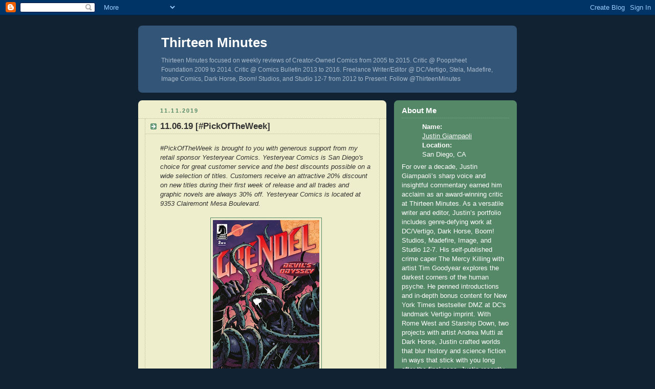

--- FILE ---
content_type: text/html; charset=UTF-8
request_url: https://thirteenminutes.blogspot.com/2019/11/110619-pickoftheweek_11.html
body_size: 6642
content:
<!DOCTYPE html PUBLIC "-//W3C//DTD XHTML 1.0 Strict//EN" "http://www.w3.org/TR/xhtml1/DTD/xhtml1-strict.dtd">



<html xmlns="http://www.w3.org/1999/xhtml" xml:lang="en" lang="en">

<head>
<meta name="verify-v1" content="120rUjpUEZ0yeB/FHJd0s33jCwQG9KaUnz6bYBX+OMw=" />
  <title>Thirteen Minutes: 11.06.19 [#PickOfTheWeek]</title>

  <script type="text/javascript">(function() { (function(){function b(g){this.t={};this.tick=function(h,m,f){var n=f!=void 0?f:(new Date).getTime();this.t[h]=[n,m];if(f==void 0)try{window.console.timeStamp("CSI/"+h)}catch(q){}};this.getStartTickTime=function(){return this.t.start[0]};this.tick("start",null,g)}var a;if(window.performance)var e=(a=window.performance.timing)&&a.responseStart;var p=e>0?new b(e):new b;window.jstiming={Timer:b,load:p};if(a){var c=a.navigationStart;c>0&&e>=c&&(window.jstiming.srt=e-c)}if(a){var d=window.jstiming.load;
c>0&&e>=c&&(d.tick("_wtsrt",void 0,c),d.tick("wtsrt_","_wtsrt",e),d.tick("tbsd_","wtsrt_"))}try{a=null,window.chrome&&window.chrome.csi&&(a=Math.floor(window.chrome.csi().pageT),d&&c>0&&(d.tick("_tbnd",void 0,window.chrome.csi().startE),d.tick("tbnd_","_tbnd",c))),a==null&&window.gtbExternal&&(a=window.gtbExternal.pageT()),a==null&&window.external&&(a=window.external.pageT,d&&c>0&&(d.tick("_tbnd",void 0,window.external.startE),d.tick("tbnd_","_tbnd",c))),a&&(window.jstiming.pt=a)}catch(g){}})();window.tickAboveFold=function(b){var a=0;if(b.offsetParent){do a+=b.offsetTop;while(b=b.offsetParent)}b=a;b<=750&&window.jstiming.load.tick("aft")};var k=!1;function l(){k||(k=!0,window.jstiming.load.tick("firstScrollTime"))}window.addEventListener?window.addEventListener("scroll",l,!1):window.attachEvent("onscroll",l);
 })();</script><script type="text/javascript">function a(){var b=window.location.href,c=b.split("?");switch(c.length){case 1:return b+"?m=1";case 2:return c[1].search("(^|&)m=")>=0?null:b+"&m=1";default:return null}}var d=navigator.userAgent;if(d.indexOf("Mobile")!=-1&&d.indexOf("WebKit")!=-1&&d.indexOf("iPad")==-1||d.indexOf("Opera Mini")!=-1||d.indexOf("IEMobile")!=-1){var e=a();e&&window.location.replace(e)};
</script><meta http-equiv="Content-Type" content="text/html; charset=UTF-8" />
<meta name="generator" content="Blogger" />
<link rel="icon" type="image/vnd.microsoft.icon" href="https://www.blogger.com/favicon.ico"/>
<link rel="alternate" type="application/atom+xml" title="Thirteen Minutes - Atom" href="https://thirteenminutes.blogspot.com/feeds/posts/default" />
<link rel="alternate" type="application/rss+xml" title="Thirteen Minutes - RSS" href="https://thirteenminutes.blogspot.com/feeds/posts/default?alt=rss" />
<link rel="service.post" type="application/atom+xml" title="Thirteen Minutes - Atom" href="https://www.blogger.com/feeds/19033202/posts/default" />
<link rel="alternate" type="application/atom+xml" title="Thirteen Minutes - Atom" href="https://thirteenminutes.blogspot.com/feeds/675328916500379830/comments/default" />
<link rel="stylesheet" type="text/css" href="https://www.blogger.com/static/v1/v-css/1601750677-blog_controls.css"/>
<link rel="stylesheet" type="text/css" href="https://www.blogger.com/dyn-css/authorization.css?targetBlogID=19033202&zx=b59e5de3-f56c-41ce-b991-79b5de503c4f"/>


  <style type="text/css">
/*
-----------------------------------------------
Blogger Template Style
Name:     Rounders 3
Designer: Douglas Bowman
URL:      www.stopdesign.com
Date:     27 Feb 2004
----------------------------------------------- */


body {
  background:#123;
  margin:0;
  padding:20px 10px;
  text-align:center;
  font:x-small/1.5em "Trebuchet MS",Verdana,Arial,Sans-serif;
  color:#ccc;
  font-size/* */:/**/small;
  font-size: /**/small;
  }


/* Page Structure
----------------------------------------------- */
/* The images which help create rounded corners depend on the 
   following widths and measurements. If you want to change 
   these measurements, the images will also need to change.
   */
#content {
  width:740px;
  margin:0 auto;
  text-align:left;
  }
#main {
  width:485px;
  float:left;
  background:#eec url("//www.blogblog.com/rounders3/corners_main_bot.gif") no-repeat left bottom;
  margin:15px 0 0;
  padding:0 0 10px;
  color:#333;
  font-size:97%;
  line-height:1.5em;
  }
#main2 {
  float:left;
  width:100%;
  background:url("//www.blogblog.com/rounders3/corners_main_top.gif") no-repeat left top;
  padding:10px 0 0;
  }
#sidebar {
  width:240px;
  float:right;
  margin:15px 0 0;
  font-size:97%;
  line-height:1.5em;
  }


/* Links
----------------------------------------------- */
a:link {
  color:#9db;
  }
a:visited {
  color:#798;
  }
a:hover {
  color:#fff;
  }
a img {
  border-width:0;
  }
#main a:link {
  color:#347;
  }
#main a:visited {
  color:#666;
  }
#main a:hover {
  color:#68a
  }


/* Blog Header
----------------------------------------------- */
#header {
  background:#357 url("//www.blogblog.com/rounders3/corners_cap_bot.gif") no-repeat left bottom;
  margin:0 0 0;
  padding:0 0 8px;
  color:#fff;
  }
#header div {
  background:url("//www.blogblog.com/rounders3/corners_cap_top.gif") no-repeat left top;
  padding:8px 15px 0;
  }
#blog-title {
  margin:0;
  padding:10px 30px 5px;
  font-size:200%;
  line-height:1.2em;
  }
#blog-title a {
  text-decoration:none;
  color:#fff;
  }
#description {
  margin:0;
  padding:5px 30px 10px;
  font-size:94%;
  line-height:1.5em;
  color:#abc;
  }


/* Posts
----------------------------------------------- */
.date-header {
  margin:0 28px 0 43px;
  font-size:85%;
  line-height:2em;
  text-transform:uppercase;
  letter-spacing:.2em;
  color:#586;
  }
.post {
  margin:.3em 0 25px;
  padding:0 13px;
  border:1px dotted #bb9;
  border-width:1px 0;
  }
.post-title {
  margin:0;
  font-size:135%;
  line-height:1.5em;
  background:url("//www.blogblog.com/rounders3/icon_arrow.gif") no-repeat 10px .5em;
  display:block;
  border:1px dotted #bb9;
  border-width:0 1px 1px;
  padding:2px 14px 2px 29px;
  color:#333;
  }
#main a.title-link, .post-title strong {
  text-decoration:none;
  display:block;
  }
#main a.title-link:hover {
  background-color:#fff;
  color:#000;
  }
.post-body {
  border:1px dotted #bb9;
  border-width:0 1px 1px;
  border-bottom-color:#eec;
  padding:10px 14px 1px 29px;
  }
html>body .post-body {
  border-bottom-width:0;
  }
.post p {
  margin:0 0 .75em;
  }
p.post-footer {
  background:#fff;
  margin:0;
  padding:2px 14px 2px 29px;
  border:1px dotted #bb9;
  border-bottom:1px solid #eee;
  font-size:100%;
  line-height:1.5em;
  color:#666;
  text-align:right;
  }
html>body p.post-footer {
  border-bottom-color:transparent;
  }
p.post-footer em {
  display:block;
  float:left;
  text-align:left;
  font-style:normal;
  }
a.comment-link {
  /* IE5.0/Win doesn't apply padding to inline elements,
     so we hide these two declarations from it */
  background/* */:/**/url("//www.blogblog.com/rounders3/icon_comment.gif") no-repeat 0 45%;
  padding-left:14px;
  }
html>body a.comment-link {
  /* Respecified, for IE5/Mac's benefit */
  background:url("//www.blogblog.com/rounders3/icon_comment.gif") no-repeat 0 45%;
  padding-left:14px;
  }
.post img {
  margin:0 0 5px 0;
  padding:4px;
  border:1px solid #586;
  }
blockquote {
  margin:.75em 0;
  border:1px dotted #596;
  border-width:1px 0;
  padding:5px 15px;
  }
.post blockquote p {
  margin:.5em 0;
  }


/* Comments
----------------------------------------------- */
#comments {
  margin:-25px 13px 0;
  border:1px dotted #6a7;
  border-width:0 1px 1px;
  padding:20px 0 15px 0;
  }
#comments h4 {
  margin:0 0 10px;
  padding:0 14px 2px 29px;
  border-bottom:1px dotted #6a7;
  font-size:120%;
  line-height:1.4em;
  color:#333;
  }
#comments-block {
  margin:0 15px 0 9px;
  }
.comment-data {
  background:url("//www.blogblog.com/rounders3/icon_comment.gif") no-repeat 2px .3em;
  margin:.5em 0;
  padding:0 0 0 20px;
  color:#666;
  }
.comment-poster {
  font-weight:bold;
  }
.comment-body {
  margin:0 0 1.25em;
  padding:0 0 0 20px;
  }
.comment-body p {
  margin:0 0 .5em;
  }
.comment-timestamp {
  margin:0 0 .5em;
  padding:0 0 .75em 20px;
  color:#fff;
  }
.comment-timestamp a:link {
  color:#fff;
  }
.deleted-comment {
  font-style:italic;
  color:gray;
  }


/* Profile
----------------------------------------------- */
#profile-container {
  background:#586 url("//www.blogblog.com/rounders3/corners_prof_bot.gif") no-repeat left bottom;
  margin:0 0 15px;
  padding:0 0 10px;
  color:#fff;
  }
#profile-container h2 {
  background:url("//www.blogblog.com/rounders3/corners_prof_top.gif") no-repeat left top;
  padding:10px 15px .2em;
  margin:0;
  border-width:0;
  font-size:115%;
  line-height:1.5em;
  color:#fff;
  }
.profile-datablock {
  margin:0 15px .5em;
  border-top:1px dotted #7a8;
  padding-top:8px;
  }
.profile-img {display:inline;}
.profile-img img {
  float:left;
  margin:0 10px 5px 0;
  border:4px solid #bec;
  }
.profile-data strong {
  display:block;
  }
#profile-container p {
  margin:0 15px .5em;
  }
#profile-container .profile-textblock {
  clear:left;
  }
#profile-container a {
  color:#fff;
  }
.profile-link a {
  background:url("//www.blogblog.com/rounders3/icon_profile.gif") no-repeat 0 .1em;
  padding-left:15px;
  font-weight:bold;
  }
ul.profile-datablock {
  list-style-type:none;
  }


/* Sidebar Boxes
----------------------------------------------- */
.box {
  background:#234 url("//www.blogblog.com/rounders3/corners_side_top.gif") no-repeat left top;
  margin:0 0 15px;
  padding:10px 0 0;
  color:#abc;
  }
.box2 {
  background:url("//www.blogblog.com/rounders3/corners_side_bot.gif") no-repeat left bottom;
  padding:0 13px 8px;
  }
.sidebar-title {
  margin:0;
  padding:0 0 .2em;
  border-bottom:1px dotted #456;
  font-size:115%;
  line-height:1.5em;
  color:#abc;
  }
.box ul {
  margin:.5em 0 1.25em;
  padding:0 0px;
  list-style:none;
  }
.box ul li {
  background:url("//www.blogblog.com/rounders3/icon_arrow_sm.gif") no-repeat 2px .25em;
  margin:0;
  padding:0 0 3px 16px;
  margin-bottom:3px;
  border-bottom:1px dotted #345;
  line-height:1.4em;
  }
.box p {
  margin:0 0 .6em;
  }


/* Footer
----------------------------------------------- */
#footer {
  clear:both;
  margin:0;
  padding:15px 0 0;
  }
#footer div {
  background:#357 url("//www.blogblog.com/rounders3/corners_cap_top.gif") no-repeat left top;
  padding:8px 0 0;
  color:#fff;
  }
#footer div div {
  background:url("//www.blogblog.com/rounders3/corners_cap_bot.gif") no-repeat left bottom;
  padding:0 15px 8px;
  }
#footer hr {display:none;}
#footer p {margin:0;}
#footer a {color:#fff;} 
  </style>


<meta name='google-adsense-platform-account' content='ca-host-pub-1556223355139109'/>
<meta name='google-adsense-platform-domain' content='blogspot.com'/>
<!-- --><style type="text/css">@import url(//www.blogger.com/static/v1/v-css/navbar/3334278262-classic.css);
div.b-mobile {display:none;}
</style>

</head>



<body><script type="text/javascript">
    function setAttributeOnload(object, attribute, val) {
      if(window.addEventListener) {
        window.addEventListener('load',
          function(){ object[attribute] = val; }, false);
      } else {
        window.attachEvent('onload', function(){ object[attribute] = val; });
      }
    }
  </script>
<div id="navbar-iframe-container"></div>
<script type="text/javascript" src="https://apis.google.com/js/platform.js"></script>
<script type="text/javascript">
      gapi.load("gapi.iframes:gapi.iframes.style.bubble", function() {
        if (gapi.iframes && gapi.iframes.getContext) {
          gapi.iframes.getContext().openChild({
              url: 'https://www.blogger.com/navbar/19033202?origin\x3dhttps://thirteenminutes.blogspot.com',
              where: document.getElementById("navbar-iframe-container"),
              id: "navbar-iframe"
          });
        }
      });
    </script>



<!-- Begin #content - Centers all content and provides edges for floated columns -->

<div id="content">



<!-- Blog Header -->

<div id="header"><div>

  <h1 id="blog-title">
    <a href="http://thirteenminutes.blogspot.com/">
	Thirteen Minutes
	</a>
  </h1>
  <p id="description">Thirteen Minutes focused on weekly reviews of Creator-Owned Comics from 2005 to 2015. Critic @ Poopsheet Foundation 2009 to 2014. Critic @ Comics Bulletin 2013 to 2016. Freelance Writer/Editor @ DC/Vertigo, Stela, Madefire, Image Comics, Dark Horse, Boom! Studios, and Studio 12-7 from 2012 to Present. Follow @ThirteenMinutes</p>

</div></div>





<!-- Begin #main - Contains main-column blog content -->

<div id="main"><div id="main2"><div id="main3">



    
  <h2 class="date-header">11.11.2019</h2>
  

  

     

  <!-- Begin .post -->

  <div class="post"><a name="675328916500379830"></a>

     

    
	 
    <h3 class="post-title">
	 11.06.19 [#PickOfTheWeek]
    </h3>
	 
    

    <div class="post-body">

      <p>
      <div style="clear:both;"></div><span style="font-family: Trebuchet MS, sans-serif;"><i>#PickOfTheWeek is brought to you with generous support from my retail sponsor Yesteryear Comics. Yesteryear Comics is San Diego's choice for great customer service and the best discounts possible on a wide selection of titles. Customers receive an attractive 20% discount on new titles during their first week of release and all trades and graphic novels are always 30% off. Yesteryear Comics is located at 9353 Clairemont Mesa Boulevard.</i></span><div>
<span style="font-family: Trebuchet MS, sans-serif;"><i><br /></i></span></div>
<div class="separator" style="clear: both; text-align: center;">
<a href="https://blogger.googleusercontent.com/img/b/R29vZ2xl/AVvXsEgPmyXX_Fkl3h3ou5eNmD14i67r2pNU7dzFmrTyGx-w1bhH3gGSZNfZscNzB9Q1PEOBx9b3CcP2L2utq0xwONwpvS3oTEpLPb1ZUZtUza-fEfEwyYFN7ITULkR9jIZyPjZtl4FV-A/s1600/EI9QaBTU8AAY0VH.jpg" imageanchor="1" style="margin-left: 1em; margin-right: 1em;"><img border="0" data-original-height="923" data-original-width="600" height="320" src="https://blogger.googleusercontent.com/img/b/R29vZ2xl/AVvXsEgPmyXX_Fkl3h3ou5eNmD14i67r2pNU7dzFmrTyGx-w1bhH3gGSZNfZscNzB9Q1PEOBx9b3CcP2L2utq0xwONwpvS3oTEpLPb1ZUZtUza-fEfEwyYFN7ITULkR9jIZyPjZtl4FV-A/s320/EI9QaBTU8AAY0VH.jpg" width="208" /></a></div>
<div>
<span style="font-family: Trebuchet MS, sans-serif;"><i><br /></i><b>Grendel: Devil's Odyssey #2 (Dark Horse):</b> There was A LOT of competition this week, but this was done with such style, written with such an intriguing voice, really captures the mystery of the Grendel saga and why it remains a classic.</span></div>
<div style="clear:both; padding-bottom:0.25em"></div>
    </p>

    </div>

    <p class="post-footer">
      <em>posted by Justin Giampaoli @ <a href="http://thirteenminutes.blogspot.com/2019/11/110619-pickoftheweek_11.html" title="permanent link">9:07 AM</a></em> &nbsp;
      
         <a class="comment-link" href="https://www.blogger.com/comment/fullpage/post/19033202/675328916500379830"location.href=https://www.blogger.com/comment/fullpage/post/19033202/675328916500379830;>0 comments</a>
      
  <span class="item-control blog-admin pid-441904180"><a style="border:none;" href="https://www.blogger.com/post-edit.g?blogID=19033202&postID=675328916500379830&from=pencil" title="Edit Post"><img class="icon-action" alt="" src="https://resources.blogblog.com/img/icon18_edit_allbkg.gif" height="18" width="18"></a></span>
    </p>

  

  </div>

  <!-- End .post -->

  


  <!-- Begin #comments -->
 

  <div id="comments">

	<a name="comments"></a>

    <h4>0 Comments:</h4>

    <dl id="comments-block">
      
    </dl>
	
	<p class="comment-timestamp">
    <a class="comment-link" href="https://www.blogger.com/comment/fullpage/post/19033202/675328916500379830">Post a Comment</a>
    </p>
  
  	    
    


	
	<p style="padding-left:20px;">
	<a href="http://thirteenminutes.blogspot.com/"><< Home</a>
    </p>
    </div>



  <!-- End #comments -->





</div></div></div>

<!-- End #main -->









<!-- Begin #sidebar -->

<div id="sidebar">

  

  <!-- Begin #profile-container -->

   <div id="profile-container"><h2 class="sidebar-title">About Me</h2>
<dl class="profile-datablock">
<dd class="profile-data"><strong>Name:</strong> <a rel="author" href="https://www.blogger.com/profile/13642349912401617493"> Justin Giampaoli </a></dd>
<dd class="profile-data"><strong>Location:</strong>  San Diego, CA </dd></dl>
<p class="profile-textblock">For over a decade, Justin Giampaoli’s sharp voice and insightful commentary earned him acclaim as an award-winning critic at Thirteen Minutes. As a versatile writer and editor, Justin’s portfolio includes genre-defying work at DC/Vertigo, Dark Horse, Boom! Studios, Madefire, Image, and Studio 12-7. His self-published crime caper The Mercy Killing with artist Tim Goodyear explores the darkest corners of the human psyche. He penned introductions and in-depth bonus content for New York Times bestseller DMZ at DC's landmark Vertigo imprint. With Rome West and Starship Down, two projects with artist Andrea Mutti at Dark Horse, Justin crafted worlds that blur history and science fiction in ways that stick with you long after the final page. Justin recently brought his editorial touch to geo-political thriller California, Inc. from writer Arthur Ebuen and artist Dave Law at Studio 12-7, where he returns to write Westside, a haunting crime drama illustrated by Dave Law, a project that’s already generating buzz for its hard-hitting narrative and raw intensity.</p>
<p class="profile-link"><a rel="author" href="https://www.blogger.com/profile/13642349912401617493">View my complete profile</a></p></div>

  <!-- End #profile -->

  <!-- Begin .box --> 

 <div class="box"><div class="box2"><div class="box3">
    
        

    <h2 class="sidebar-title">Previous Posts</h2>
  
  <ul id="recently">
    
        <li><a href="http://thirteenminutes.blogspot.com/2019/11/110619-pickoftheweek.html">11.06.19 [#PickOfTheWeek]</a></li>
     
        <li><a href="http://thirteenminutes.blogspot.com/2019/11/103019-pickoftheweek.html">10.30.19 [#PickOfTheWeek]</a></li>
     
        <li><a href="http://thirteenminutes.blogspot.com/2019/10/102319-pickoftheweek.html">10.23.19 [#PickOfTheWeek]</a></li>
     
        <li><a href="http://thirteenminutes.blogspot.com/2019/10/101619-pickoftheweek.html">10.16.19 [#PickOfTheWeek]</a></li>
     
        <li><a href="http://thirteenminutes.blogspot.com/2019/10/100919-pickoftheweek.html">10.09.19 [#PickOfTheWeek]</a></li>
     
        <li><a href="http://thirteenminutes.blogspot.com/2019/10/100219-pickoftheweek.html">10.02.19 [#PickOfTheWeek]</a></li>
     
        <li><a href="http://thirteenminutes.blogspot.com/2019/09/092519-pickoftheweek.html">09.25.19 [#PickOfTheWeek]</a></li>
     
        <li><a href="http://thirteenminutes.blogspot.com/2019/09/rome-west.html">Rome West</a></li>
     
        <li><a href="http://thirteenminutes.blogspot.com/2019/09/091819-pickoftheweek.html">09.18.19 [#PickOfTheWeek]</a></li>
     
        <li><a href="http://thirteenminutes.blogspot.com/2019/09/091119-pickoftheweek.html">09.11.19 [#PickOfTheWeek]</a></li>
     
  </ul>
  
  
  
  
  <p id="powered-by"><a href="//www.blogger.com"><img src="https://lh3.googleusercontent.com/blogger_img_proxy/AEn0k_tdl8JVOZkkW2GzCl6xA5-ah8bFapBk8Y3y-NMA05YvQ5A-NGkD6cg8aDsEvPgJR5zJM9joYguYEoGayEQgmvquydZA5nlFP52Jd9Eh1Hbq=s0-d" alt="Powered by Blogger"></a></p>

    

    <!--

    <p>This is a paragraph of text that could go in the sidebar.</p>

    -->

  

  </div></div></div>

  <!-- End .box -->





</div>

<!-- End #sidebar -->









<!-- Begin #footer -->

<div id="footer"><div><div><hr />



  <p><!-- This is an optional footer. If you want text here, place it inside these tags, and remove this comment. -->&nbsp;</p>



</div></div></div>

<!-- End #footer -->









</div>

<!-- End #content -->



<!--WEBBOT bot="HTMLMarkup" startspan ALT="Site Meter" -->
<script type="text/javascript" src="//s20.sitemeter.com/js/counter.js?site=s20justin">
</script>
<noscript>
<a href="http://s20.sitemeter.com/stats.asp?site=s20justin" target="_top">
<img src="https://lh3.googleusercontent.com/blogger_img_proxy/AEn0k_vtQlTf2rDjFgmnWbdvr_DBOfUH3cxbApyEovl8TmEUa05K-uAOQCrD8H5HDx60JcJQDUJtDkx5Kdhf54Qv-btgIEzmFUJWAGji2YAKEXDZfimASg=s0-d" alt="Site Meter" border="0"></a>
</noscript>
<!--WEBBOT bot="HTMLMarkup" Endspan --></body>

</html>